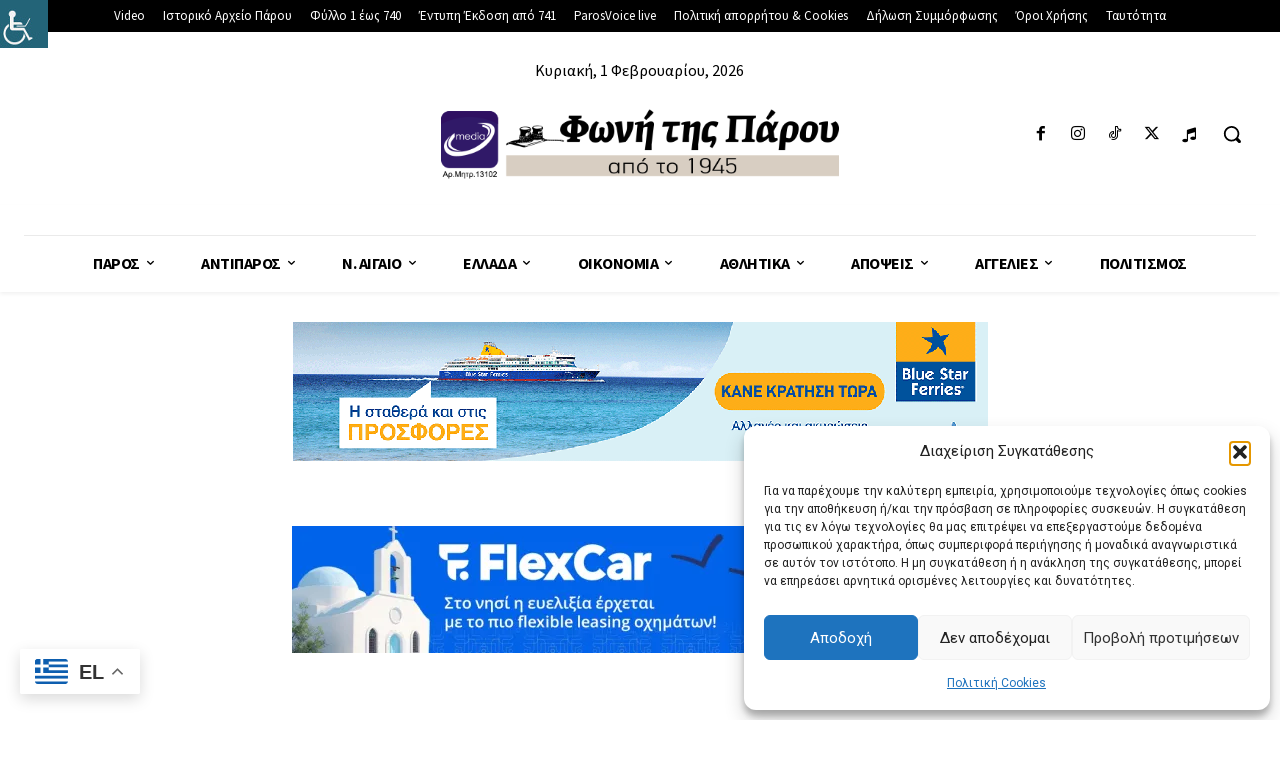

--- FILE ---
content_type: application/javascript; charset=utf-8
request_url: https://fundingchoicesmessages.google.com/f/AGSKWxU-ifIo08PlFeDai3_Oi9lQEXShORtcPjAtV1Skdzw6SMIIVyKsi0FjrzwS0OVUhZOeZlpB0JQmYEjXCXAUp2cQIx4Fjoq_yekl_egKZkiuKW0OkPmVVC3xZdGCli6eF9iSxeh3VFA47LdxsQW1jwPdR0WsnjgwuKUjBfZVVB32ix08W8N69h0bB-8C/_/ad2push./TWBadbanner._adverts3./images/vghd/ad/empty.
body_size: -1285
content:
window['6dc81c6b-8ff1-448b-abfd-bb4326670677'] = true;